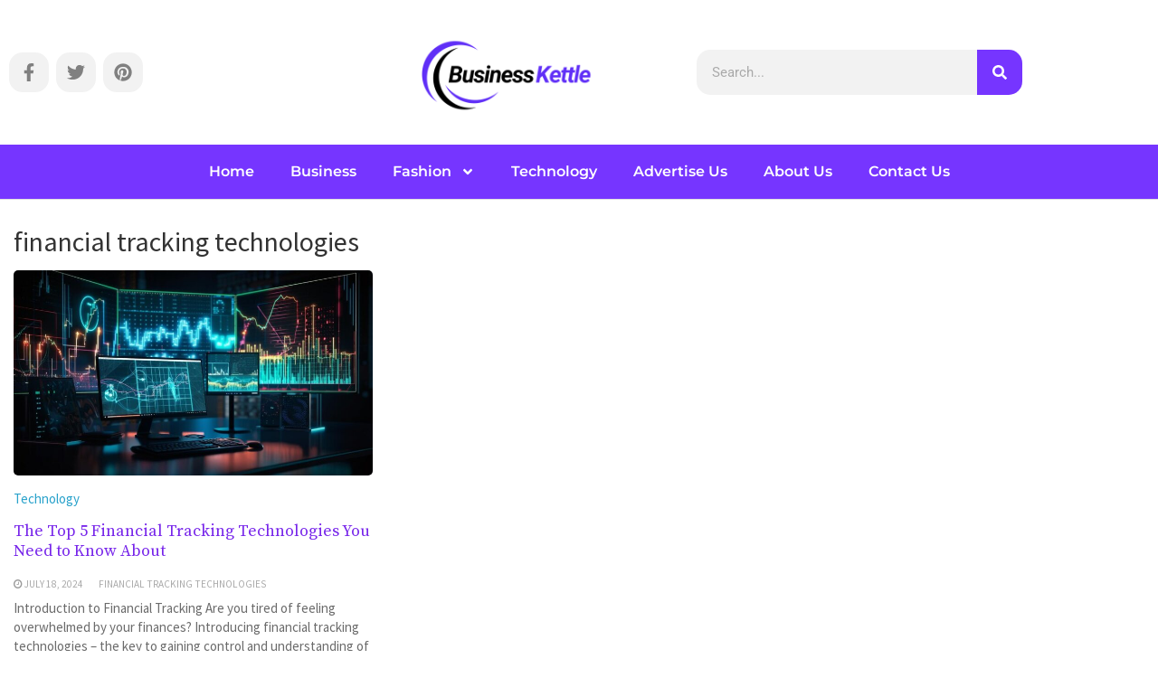

--- FILE ---
content_type: text/css
request_url: https://businesskettle.com/wp-content/uploads/elementor/css/post-490.css?ver=1769238133
body_size: 1056
content:
.elementor-490 .elementor-element.elementor-element-576ffb73 > .elementor-container{min-height:160px;}.elementor-490 .elementor-element.elementor-element-157e0ab0{--grid-template-columns:repeat(0, auto);--icon-size:20px;--grid-column-gap:5px;--grid-row-gap:0px;}.elementor-490 .elementor-element.elementor-element-157e0ab0 .elementor-widget-container{text-align:left;}.elementor-490 .elementor-element.elementor-element-157e0ab0 .elementor-social-icon{background-color:#F2F2F2;--icon-padding:0.6em;}.elementor-490 .elementor-element.elementor-element-157e0ab0 .elementor-social-icon i{color:#808080;}.elementor-490 .elementor-element.elementor-element-157e0ab0 .elementor-social-icon svg{fill:#808080;}.elementor-490 .elementor-element.elementor-element-157e0ab0 .elementor-icon{border-radius:15px 15px 15px 15px;}.elementor-490 .elementor-element.elementor-element-157e0ab0 .elementor-social-icon:hover{background-color:var( --e-global-color-4ba1072 );}.elementor-490 .elementor-element.elementor-element-157e0ab0 .elementor-social-icon:hover i{color:#FFFFFF;}.elementor-490 .elementor-element.elementor-element-157e0ab0 .elementor-social-icon:hover svg{fill:#FFFFFF;}.elementor-widget-theme-site-logo .widget-image-caption{color:var( --e-global-color-text );font-family:var( --e-global-typography-text-font-family ), Sans-serif;font-weight:var( --e-global-typography-text-font-weight );}.elementor-490 .elementor-element.elementor-element-504f7f49 > .elementor-widget-container{margin:5px 0px 0px 0px;}.elementor-490 .elementor-element.elementor-element-504f7f49{text-align:center;}.elementor-490 .elementor-element.elementor-element-504f7f49 img{width:100%;max-width:100%;}.elementor-widget-search-form input[type="search"].elementor-search-form__input{font-family:var( --e-global-typography-text-font-family ), Sans-serif;font-weight:var( --e-global-typography-text-font-weight );}.elementor-widget-search-form .elementor-search-form__input,
					.elementor-widget-search-form .elementor-search-form__icon,
					.elementor-widget-search-form .elementor-lightbox .dialog-lightbox-close-button,
					.elementor-widget-search-form .elementor-lightbox .dialog-lightbox-close-button:hover,
					.elementor-widget-search-form.elementor-search-form--skin-full_screen input[type="search"].elementor-search-form__input{color:var( --e-global-color-text );fill:var( --e-global-color-text );}.elementor-widget-search-form .elementor-search-form__submit{font-family:var( --e-global-typography-text-font-family ), Sans-serif;font-weight:var( --e-global-typography-text-font-weight );background-color:var( --e-global-color-secondary );}.elementor-490 .elementor-element.elementor-element-f5f620d .elementor-search-form__container{min-height:50px;}.elementor-490 .elementor-element.elementor-element-f5f620d .elementor-search-form__submit{min-width:50px;background-color:var( --e-global-color-4ba1072 );}body:not(.rtl) .elementor-490 .elementor-element.elementor-element-f5f620d .elementor-search-form__icon{padding-left:calc(50px / 3);}body.rtl .elementor-490 .elementor-element.elementor-element-f5f620d .elementor-search-form__icon{padding-right:calc(50px / 3);}.elementor-490 .elementor-element.elementor-element-f5f620d .elementor-search-form__input, .elementor-490 .elementor-element.elementor-element-f5f620d.elementor-search-form--button-type-text .elementor-search-form__submit{padding-left:calc(50px / 3);padding-right:calc(50px / 3);}.elementor-490 .elementor-element.elementor-element-f5f620d:not(.elementor-search-form--skin-full_screen) .elementor-search-form__container{background-color:#F2F2F2;border-radius:15px;}.elementor-490 .elementor-element.elementor-element-f5f620d.elementor-search-form--skin-full_screen input[type="search"].elementor-search-form__input{background-color:#F2F2F2;border-radius:15px;}.elementor-490 .elementor-element.elementor-element-7fbd9ba1 > .elementor-container > .elementor-column > .elementor-widget-wrap{align-content:center;align-items:center;}.elementor-490 .elementor-element.elementor-element-7fbd9ba1:not(.elementor-motion-effects-element-type-background), .elementor-490 .elementor-element.elementor-element-7fbd9ba1 > .elementor-motion-effects-container > .elementor-motion-effects-layer{background-color:#7635FF;}.elementor-490 .elementor-element.elementor-element-7fbd9ba1 > .elementor-container{min-height:60px;}.elementor-490 .elementor-element.elementor-element-7fbd9ba1{border-style:solid;border-width:0px 0px 1px 0px;border-color:#E0E0E0;transition:background 0.3s, border 0.3s, border-radius 0.3s, box-shadow 0.3s;margin-top:0px;margin-bottom:0px;padding:0px 20px 0px 20px;}.elementor-490 .elementor-element.elementor-element-7fbd9ba1 > .elementor-background-overlay{transition:background 0.3s, border-radius 0.3s, opacity 0.3s;}.elementor-490 .elementor-element.elementor-element-62544d02 > .elementor-element-populated{margin:0px 0px 0px 0px;--e-column-margin-right:0px;--e-column-margin-left:0px;padding:0px 0px 0px 0px;}.elementor-widget-nav-menu .elementor-nav-menu .elementor-item{font-family:var( --e-global-typography-primary-font-family ), Sans-serif;font-weight:var( --e-global-typography-primary-font-weight );}.elementor-widget-nav-menu .elementor-nav-menu--main .elementor-item{color:var( --e-global-color-text );fill:var( --e-global-color-text );}.elementor-widget-nav-menu .elementor-nav-menu--main .elementor-item:hover,
					.elementor-widget-nav-menu .elementor-nav-menu--main .elementor-item.elementor-item-active,
					.elementor-widget-nav-menu .elementor-nav-menu--main .elementor-item.highlighted,
					.elementor-widget-nav-menu .elementor-nav-menu--main .elementor-item:focus{color:var( --e-global-color-accent );fill:var( --e-global-color-accent );}.elementor-widget-nav-menu .elementor-nav-menu--main:not(.e--pointer-framed) .elementor-item:before,
					.elementor-widget-nav-menu .elementor-nav-menu--main:not(.e--pointer-framed) .elementor-item:after{background-color:var( --e-global-color-accent );}.elementor-widget-nav-menu .e--pointer-framed .elementor-item:before,
					.elementor-widget-nav-menu .e--pointer-framed .elementor-item:after{border-color:var( --e-global-color-accent );}.elementor-widget-nav-menu{--e-nav-menu-divider-color:var( --e-global-color-text );}.elementor-widget-nav-menu .elementor-nav-menu--dropdown .elementor-item, .elementor-widget-nav-menu .elementor-nav-menu--dropdown  .elementor-sub-item{font-family:var( --e-global-typography-accent-font-family ), Sans-serif;font-weight:var( --e-global-typography-accent-font-weight );}.elementor-490 .elementor-element.elementor-element-104e5463 .elementor-menu-toggle{margin:0 auto;background-color:#FF701200;}.elementor-490 .elementor-element.elementor-element-104e5463 .elementor-nav-menu .elementor-item{font-family:"Montserrat", Sans-serif;font-size:16px;font-weight:600;}.elementor-490 .elementor-element.elementor-element-104e5463 .elementor-nav-menu--main .elementor-item{color:#FFFFFF;fill:#FFFFFF;padding-left:10px;padding-right:10px;padding-top:15px;padding-bottom:15px;}.elementor-490 .elementor-element.elementor-element-104e5463 .elementor-nav-menu--main .elementor-item:hover,
					.elementor-490 .elementor-element.elementor-element-104e5463 .elementor-nav-menu--main .elementor-item.elementor-item-active,
					.elementor-490 .elementor-element.elementor-element-104e5463 .elementor-nav-menu--main .elementor-item.highlighted,
					.elementor-490 .elementor-element.elementor-element-104e5463 .elementor-nav-menu--main .elementor-item:focus{color:#FBD337;fill:#FBD337;}.elementor-490 .elementor-element.elementor-element-104e5463 .elementor-nav-menu--main:not(.e--pointer-framed) .elementor-item:before,
					.elementor-490 .elementor-element.elementor-element-104e5463 .elementor-nav-menu--main:not(.e--pointer-framed) .elementor-item:after{background-color:#FBD337;}.elementor-490 .elementor-element.elementor-element-104e5463 .e--pointer-framed .elementor-item:before,
					.elementor-490 .elementor-element.elementor-element-104e5463 .e--pointer-framed .elementor-item:after{border-color:#FBD337;}.elementor-490 .elementor-element.elementor-element-104e5463 .elementor-nav-menu--main .elementor-item.elementor-item-active{color:#FBD337;}.elementor-490 .elementor-element.elementor-element-104e5463{--e-nav-menu-horizontal-menu-item-margin:calc( 20px / 2 );}.elementor-490 .elementor-element.elementor-element-104e5463 .elementor-nav-menu--main:not(.elementor-nav-menu--layout-horizontal) .elementor-nav-menu > li:not(:last-child){margin-bottom:20px;}.elementor-490 .elementor-element.elementor-element-104e5463 .elementor-nav-menu--dropdown a, .elementor-490 .elementor-element.elementor-element-104e5463 .elementor-menu-toggle{color:#7A7A7A;}.elementor-490 .elementor-element.elementor-element-104e5463 .elementor-nav-menu--dropdown{background-color:#fff;}.elementor-490 .elementor-element.elementor-element-104e5463 .elementor-nav-menu--dropdown a:hover,
					.elementor-490 .elementor-element.elementor-element-104e5463 .elementor-nav-menu--dropdown a.elementor-item-active,
					.elementor-490 .elementor-element.elementor-element-104e5463 .elementor-nav-menu--dropdown a.highlighted,
					.elementor-490 .elementor-element.elementor-element-104e5463 .elementor-menu-toggle:hover{color:#FBD337;}.elementor-490 .elementor-element.elementor-element-104e5463 .elementor-nav-menu--dropdown a:hover,
					.elementor-490 .elementor-element.elementor-element-104e5463 .elementor-nav-menu--dropdown a.elementor-item-active,
					.elementor-490 .elementor-element.elementor-element-104e5463 .elementor-nav-menu--dropdown a.highlighted{background-color:#FFFFFF;}.elementor-490 .elementor-element.elementor-element-104e5463 .elementor-nav-menu--dropdown a.elementor-item-active{color:#FBD337;}.elementor-490 .elementor-element.elementor-element-104e5463 .elementor-nav-menu--dropdown .elementor-item, .elementor-490 .elementor-element.elementor-element-104e5463 .elementor-nav-menu--dropdown  .elementor-sub-item{font-family:"Montserrat", Sans-serif;font-size:16px;font-weight:600;}.elementor-490 .elementor-element.elementor-element-104e5463 .elementor-nav-menu--main .elementor-nav-menu--dropdown, .elementor-490 .elementor-element.elementor-element-104e5463 .elementor-nav-menu__container.elementor-nav-menu--dropdown{box-shadow:0px 0px 10px 0px rgba(207.75, 206.8467391304348, 206.8467391304348, 0.4);}.elementor-490 .elementor-element.elementor-element-104e5463 .elementor-nav-menu--dropdown a{padding-left:30px;padding-right:30px;padding-top:15px;padding-bottom:15px;}.elementor-490 .elementor-element.elementor-element-104e5463 .elementor-nav-menu--dropdown li:not(:last-child){border-style:solid;border-color:#F6F6F6;border-bottom-width:1px;}.elementor-490 .elementor-element.elementor-element-104e5463 div.elementor-menu-toggle{color:#FFFFFF;}.elementor-490 .elementor-element.elementor-element-104e5463 div.elementor-menu-toggle svg{fill:#FFFFFF;}.elementor-490 .elementor-element.elementor-element-104e5463 div.elementor-menu-toggle:hover{color:#F4F4F4E0;}.elementor-490 .elementor-element.elementor-element-104e5463 div.elementor-menu-toggle:hover svg{fill:#F4F4F4E0;}@media(max-width:1024px){.elementor-490 .elementor-element.elementor-element-104e5463{--nav-menu-icon-size:32px;}}@media(max-width:767px){.elementor-490 .elementor-element.elementor-element-576ffb73{padding:30px 30px 30px 30px;}.elementor-490 .elementor-element.elementor-element-157e0ab0 .elementor-widget-container{text-align:center;}.elementor-490 .elementor-element.elementor-element-157e0ab0{--icon-size:20px;}.elementor-490 .elementor-element.elementor-element-504f7f49 img{width:100%;}.elementor-490 .elementor-element.elementor-element-62544d02{width:100%;}.elementor-490 .elementor-element.elementor-element-104e5463{--nav-menu-icon-size:40px;}}

--- FILE ---
content_type: text/css
request_url: https://businesskettle.com/wp-content/uploads/elementor/css/post-484.css?ver=1769238133
body_size: 942
content:
.elementor-484 .elementor-element.elementor-element-7d3ffbdf:not(.elementor-motion-effects-element-type-background), .elementor-484 .elementor-element.elementor-element-7d3ffbdf > .elementor-motion-effects-container > .elementor-motion-effects-layer{background-color:#212331;}.elementor-484 .elementor-element.elementor-element-7d3ffbdf{transition:background 0.3s, border 0.3s, border-radius 0.3s, box-shadow 0.3s;padding:50px 0px 50px 0px;}.elementor-484 .elementor-element.elementor-element-7d3ffbdf > .elementor-background-overlay{transition:background 0.3s, border-radius 0.3s, opacity 0.3s;}.elementor-484 .elementor-element.elementor-element-16c9534c{margin-top:15px;margin-bottom:0px;}.elementor-484 .elementor-element.elementor-element-429d0ef2 > .elementor-element-populated{margin:0px 0px 0px 0px;--e-column-margin-right:0px;--e-column-margin-left:0px;padding:0px 30px 0px 0px;}.elementor-widget-image .widget-image-caption{color:var( --e-global-color-text );font-family:var( --e-global-typography-text-font-family ), Sans-serif;font-weight:var( --e-global-typography-text-font-weight );}.elementor-widget-text-editor{font-family:var( --e-global-typography-text-font-family ), Sans-serif;font-weight:var( --e-global-typography-text-font-weight );color:var( --e-global-color-text );}.elementor-widget-text-editor.elementor-drop-cap-view-stacked .elementor-drop-cap{background-color:var( --e-global-color-primary );}.elementor-widget-text-editor.elementor-drop-cap-view-framed .elementor-drop-cap, .elementor-widget-text-editor.elementor-drop-cap-view-default .elementor-drop-cap{color:var( --e-global-color-primary );border-color:var( --e-global-color-primary );}.elementor-484 .elementor-element.elementor-element-4706f23c{text-align:start;font-size:16px;font-weight:400;line-height:20px;color:#99A9B5;}.elementor-484 .elementor-element.elementor-element-3aa99463 > .elementor-element-populated{padding:0px 56px 0px 0px;}.elementor-widget-heading .elementor-heading-title{font-family:var( --e-global-typography-primary-font-family ), Sans-serif;font-weight:var( --e-global-typography-primary-font-weight );color:var( --e-global-color-primary );}.elementor-484 .elementor-element.elementor-element-18e43122 .elementor-heading-title{font-family:"Nunito", Sans-serif;font-size:23px;font-weight:700;line-height:18px;color:#FFFFFF;}.elementor-widget-icon-list .elementor-icon-list-item:not(:last-child):after{border-color:var( --e-global-color-text );}.elementor-widget-icon-list .elementor-icon-list-icon i{color:var( --e-global-color-primary );}.elementor-widget-icon-list .elementor-icon-list-icon svg{fill:var( --e-global-color-primary );}.elementor-widget-icon-list .elementor-icon-list-item > .elementor-icon-list-text, .elementor-widget-icon-list .elementor-icon-list-item > a{font-family:var( --e-global-typography-text-font-family ), Sans-serif;font-weight:var( --e-global-typography-text-font-weight );}.elementor-widget-icon-list .elementor-icon-list-text{color:var( --e-global-color-secondary );}.elementor-484 .elementor-element.elementor-element-dac7882 .elementor-icon-list-items:not(.elementor-inline-items) .elementor-icon-list-item:not(:last-child){padding-block-end:calc(15px/2);}.elementor-484 .elementor-element.elementor-element-dac7882 .elementor-icon-list-items:not(.elementor-inline-items) .elementor-icon-list-item:not(:first-child){margin-block-start:calc(15px/2);}.elementor-484 .elementor-element.elementor-element-dac7882 .elementor-icon-list-items.elementor-inline-items .elementor-icon-list-item{margin-inline:calc(15px/2);}.elementor-484 .elementor-element.elementor-element-dac7882 .elementor-icon-list-items.elementor-inline-items{margin-inline:calc(-15px/2);}.elementor-484 .elementor-element.elementor-element-dac7882 .elementor-icon-list-items.elementor-inline-items .elementor-icon-list-item:after{inset-inline-end:calc(-15px/2);}.elementor-484 .elementor-element.elementor-element-dac7882 .elementor-icon-list-item:not(:last-child):after{content:"";border-color:#DDDDDD78;}.elementor-484 .elementor-element.elementor-element-dac7882 .elementor-icon-list-items:not(.elementor-inline-items) .elementor-icon-list-item:not(:last-child):after{border-block-start-style:solid;border-block-start-width:1px;}.elementor-484 .elementor-element.elementor-element-dac7882 .elementor-icon-list-items.elementor-inline-items .elementor-icon-list-item:not(:last-child):after{border-inline-start-style:solid;}.elementor-484 .elementor-element.elementor-element-dac7882 .elementor-inline-items .elementor-icon-list-item:not(:last-child):after{border-inline-start-width:1px;}.elementor-484 .elementor-element.elementor-element-dac7882 .elementor-icon-list-icon i{color:#99A9B5;transition:color 0.3s;}.elementor-484 .elementor-element.elementor-element-dac7882 .elementor-icon-list-icon svg{fill:#99A9B5;transition:fill 0.3s;}.elementor-484 .elementor-element.elementor-element-dac7882{--e-icon-list-icon-size:12px;--e-icon-list-icon-align:left;--e-icon-list-icon-margin:0 calc(var(--e-icon-list-icon-size, 1em) * 0.25) 0 0;--icon-vertical-offset:0px;}.elementor-484 .elementor-element.elementor-element-dac7882 .elementor-icon-list-icon{padding-inline-end:0px;}.elementor-484 .elementor-element.elementor-element-dac7882 .elementor-icon-list-item > .elementor-icon-list-text, .elementor-484 .elementor-element.elementor-element-dac7882 .elementor-icon-list-item > a{font-size:16px;}.elementor-484 .elementor-element.elementor-element-dac7882 .elementor-icon-list-text{color:#99A9B5;transition:color 0.3s;}.elementor-484 .elementor-element.elementor-element-dac7882 .elementor-icon-list-item:hover .elementor-icon-list-text{color:#FFFFFF;}.elementor-484 .elementor-element.elementor-element-7a050662 > .elementor-element-populated{padding:0px 61px 0px 0px;}.elementor-484 .elementor-element.elementor-element-24e798c4 .elementor-heading-title{font-family:"Nunito", Sans-serif;font-size:23px;font-weight:700;text-transform:uppercase;line-height:18px;color:#FFFFFF;}.elementor-484 .elementor-element.elementor-element-4e84b700 .elementor-icon-list-items:not(.elementor-inline-items) .elementor-icon-list-item:not(:last-child){padding-block-end:calc(15px/2);}.elementor-484 .elementor-element.elementor-element-4e84b700 .elementor-icon-list-items:not(.elementor-inline-items) .elementor-icon-list-item:not(:first-child){margin-block-start:calc(15px/2);}.elementor-484 .elementor-element.elementor-element-4e84b700 .elementor-icon-list-items.elementor-inline-items .elementor-icon-list-item{margin-inline:calc(15px/2);}.elementor-484 .elementor-element.elementor-element-4e84b700 .elementor-icon-list-items.elementor-inline-items{margin-inline:calc(-15px/2);}.elementor-484 .elementor-element.elementor-element-4e84b700 .elementor-icon-list-items.elementor-inline-items .elementor-icon-list-item:after{inset-inline-end:calc(-15px/2);}.elementor-484 .elementor-element.elementor-element-4e84b700 .elementor-icon-list-item:not(:last-child):after{content:"";border-color:#DDDDDD78;}.elementor-484 .elementor-element.elementor-element-4e84b700 .elementor-icon-list-items:not(.elementor-inline-items) .elementor-icon-list-item:not(:last-child):after{border-block-start-style:solid;border-block-start-width:1px;}.elementor-484 .elementor-element.elementor-element-4e84b700 .elementor-icon-list-items.elementor-inline-items .elementor-icon-list-item:not(:last-child):after{border-inline-start-style:solid;}.elementor-484 .elementor-element.elementor-element-4e84b700 .elementor-inline-items .elementor-icon-list-item:not(:last-child):after{border-inline-start-width:1px;}.elementor-484 .elementor-element.elementor-element-4e84b700 .elementor-icon-list-icon i{color:#99A9B5;transition:color 0.3s;}.elementor-484 .elementor-element.elementor-element-4e84b700 .elementor-icon-list-icon svg{fill:#99A9B5;transition:fill 0.3s;}.elementor-484 .elementor-element.elementor-element-4e84b700{--e-icon-list-icon-size:12px;--e-icon-list-icon-align:left;--e-icon-list-icon-margin:0 calc(var(--e-icon-list-icon-size, 1em) * 0.25) 0 0;--icon-vertical-offset:0px;}.elementor-484 .elementor-element.elementor-element-4e84b700 .elementor-icon-list-icon{padding-inline-end:0px;}.elementor-484 .elementor-element.elementor-element-4e84b700 .elementor-icon-list-item > .elementor-icon-list-text, .elementor-484 .elementor-element.elementor-element-4e84b700 .elementor-icon-list-item > a{font-size:16px;}.elementor-484 .elementor-element.elementor-element-4e84b700 .elementor-icon-list-text{color:#99A9B5;transition:color 0.3s;}.elementor-484 .elementor-element.elementor-element-4e84b700 .elementor-icon-list-item:hover .elementor-icon-list-text{color:#FFFFFF;}.elementor-484 .elementor-element.elementor-element-e8ce13d > .elementor-element-populated{margin:0px 0px 0px 0px;--e-column-margin-right:0px;--e-column-margin-left:0px;padding:0px 0px 0px 0px;}.elementor-484 .elementor-element.elementor-element-1dfc8015 .elementor-heading-title{font-family:"Nunito", Sans-serif;font-size:23px;font-weight:700;text-transform:uppercase;line-height:18px;color:#FFFFFF;}.elementor-484 .elementor-element.elementor-element-4a87cbdb .elementor-icon-list-items:not(.elementor-inline-items) .elementor-icon-list-item:not(:last-child){padding-block-end:calc(5px/2);}.elementor-484 .elementor-element.elementor-element-4a87cbdb .elementor-icon-list-items:not(.elementor-inline-items) .elementor-icon-list-item:not(:first-child){margin-block-start:calc(5px/2);}.elementor-484 .elementor-element.elementor-element-4a87cbdb .elementor-icon-list-items.elementor-inline-items .elementor-icon-list-item{margin-inline:calc(5px/2);}.elementor-484 .elementor-element.elementor-element-4a87cbdb .elementor-icon-list-items.elementor-inline-items{margin-inline:calc(-5px/2);}.elementor-484 .elementor-element.elementor-element-4a87cbdb .elementor-icon-list-items.elementor-inline-items .elementor-icon-list-item:after{inset-inline-end:calc(-5px/2);}.elementor-484 .elementor-element.elementor-element-4a87cbdb .elementor-icon-list-icon i{color:#99A9B5;transition:color 0.3s;}.elementor-484 .elementor-element.elementor-element-4a87cbdb .elementor-icon-list-icon svg{fill:#99A9B5;transition:fill 0.3s;}.elementor-484 .elementor-element.elementor-element-4a87cbdb{--e-icon-list-icon-size:16px;--e-icon-list-icon-align:left;--e-icon-list-icon-margin:0 calc(var(--e-icon-list-icon-size, 1em) * 0.25) 0 0;--icon-vertical-offset:0px;}.elementor-484 .elementor-element.elementor-element-4a87cbdb .elementor-icon-list-icon{padding-inline-end:4px;}.elementor-484 .elementor-element.elementor-element-4a87cbdb .elementor-icon-list-item > .elementor-icon-list-text, .elementor-484 .elementor-element.elementor-element-4a87cbdb .elementor-icon-list-item > a{font-size:16px;}.elementor-484 .elementor-element.elementor-element-4a87cbdb .elementor-icon-list-text{color:#99A9B5;transition:color 0.3s;}.elementor-484 .elementor-element.elementor-element-4a87cbdb .elementor-icon-list-item:hover .elementor-icon-list-text{color:#99A9B5;}.elementor-484 .elementor-element.elementor-element-350f85db{--grid-template-columns:repeat(0, auto);--icon-size:20px;--grid-column-gap:5px;--grid-row-gap:0px;}.elementor-484 .elementor-element.elementor-element-350f85db .elementor-widget-container{text-align:left;}.elementor-484 .elementor-element.elementor-element-350f85db .elementor-social-icon{background-color:#02010100;border-style:solid;border-width:1px 1px 1px 1px;}.elementor-484 .elementor-element.elementor-element-350f85db .elementor-social-icon i{color:#99A9B5;}.elementor-484 .elementor-element.elementor-element-350f85db .elementor-social-icon svg{fill:#99A9B5;}.elementor-484 .elementor-element.elementor-element-6290e59c:not(.elementor-motion-effects-element-type-background), .elementor-484 .elementor-element.elementor-element-6290e59c > .elementor-motion-effects-container > .elementor-motion-effects-layer{background-color:#181828;}.elementor-484 .elementor-element.elementor-element-6290e59c{border-style:solid;border-width:1px 1px 1px 1px;transition:background 0.3s, border 0.3s, border-radius 0.3s, box-shadow 0.3s;margin-top:0px;margin-bottom:0px;padding:27px 0px 0px 0px;}.elementor-484 .elementor-element.elementor-element-6290e59c > .elementor-background-overlay{transition:background 0.3s, border-radius 0.3s, opacity 0.3s;}.elementor-484 .elementor-element.elementor-element-6a96bb63{text-align:center;font-weight:400;color:#99A9B5;}@media(min-width:768px){.elementor-484 .elementor-element.elementor-element-429d0ef2{width:28.217%;}.elementor-484 .elementor-element.elementor-element-3aa99463{width:27.166%;}.elementor-484 .elementor-element.elementor-element-7a050662{width:20.118%;}.elementor-484 .elementor-element.elementor-element-e8ce13d{width:24.457%;}}@media(max-width:767px){.elementor-484 .elementor-element.elementor-element-7d3ffbdf{padding:10px 10px 10px 10px;}.elementor-484 .elementor-element.elementor-element-3aa99463 > .elementor-element-populated{margin:15px 0px 0px 0px;--e-column-margin-right:0px;--e-column-margin-left:0px;}.elementor-484 .elementor-element.elementor-element-7a050662 > .elementor-element-populated{margin:20px 0px 0px 0px;--e-column-margin-right:0px;--e-column-margin-left:0px;}.elementor-484 .elementor-element.elementor-element-e8ce13d > .elementor-element-populated{margin:20px 0px 0px 0px;--e-column-margin-right:0px;--e-column-margin-left:0px;}.elementor-484 .elementor-element.elementor-element-350f85db .elementor-widget-container{text-align:left;}.elementor-484 .elementor-element.elementor-element-6290e59c{padding:10px 10px 10px 10px;}.elementor-484 .elementor-element.elementor-element-6a96bb63{font-size:16px;}}